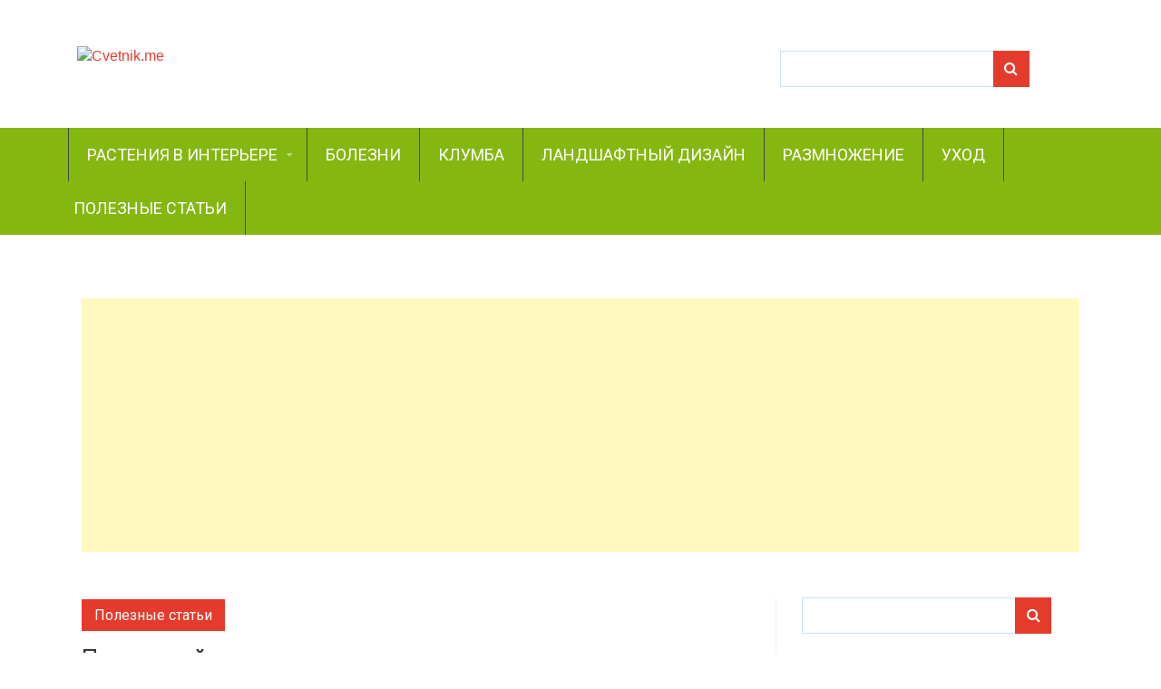

--- FILE ---
content_type: text/html; charset=utf-8
request_url: https://www.google.com/recaptcha/api2/aframe
body_size: 267
content:
<!DOCTYPE HTML><html><head><meta http-equiv="content-type" content="text/html; charset=UTF-8"></head><body><script nonce="bTtHxSuO8XGDveYmVVKAdA">/** Anti-fraud and anti-abuse applications only. See google.com/recaptcha */ try{var clients={'sodar':'https://pagead2.googlesyndication.com/pagead/sodar?'};window.addEventListener("message",function(a){try{if(a.source===window.parent){var b=JSON.parse(a.data);var c=clients[b['id']];if(c){var d=document.createElement('img');d.src=c+b['params']+'&rc='+(localStorage.getItem("rc::a")?sessionStorage.getItem("rc::b"):"");window.document.body.appendChild(d);sessionStorage.setItem("rc::e",parseInt(sessionStorage.getItem("rc::e")||0)+1);localStorage.setItem("rc::h",'1766411247144');}}}catch(b){}});window.parent.postMessage("_grecaptcha_ready", "*");}catch(b){}</script></body></html>

--- FILE ---
content_type: text/css
request_url: https://cvetnik.me/wp-content/themes/skin/style.css
body_size: 9492
content:
/*
Theme Name: Skin
Theme URI: https://www.mhthemes.com/themes/mh/skin/
Author: Skin
Author URI: https://www.mhthemes.com/
Description: Multi-purpose OpenSource WordPress theme that is Secure, Lightweight & Flexible.
Version: 0.8.6
License: GPLv2 or later
License URI: http://www.gnu.org/licenses/gpl-2.0.html
Text Domain: skin
Tags: one-column, two-columns, left-sidebar, right-sidebar, custom-menu, full-width-template, rtl-language-support, sticky-post, theme-options, translation-ready

Use this theme to to make something cool, have fun, and share what you've learned with others.
*/

/*****************************************

Table of content.

1. Global Style, WordPress default element style & reset.css
- 1.1. Back to Top


******************************************/

/* Reset and default WordPress style. */

html, body, div, span, applet, object, iframe, h1, h2, h3, h4, h5, h6, p, blockquote, pre, a, abbr, acronym, address, big, cite, code, del, dfn, em, font, ins, kbd, q, s, samp, small, strike, strong, sub, sup, tt, var, dl, dt, dd, ol, ul, li, fieldset, form, label, legend, table, caption, tbody, tfoot, thead, tr, th, td {
    border: 0;
    font-family: inherit;
    font-size: 100%;
    font-style: inherit;
    font-weight: inherit;
    margin: 0;
    outline: 0;
    padding: 0;
    vertical-align: baseline;
}
article, aside, details, figcaption, figure, footer, header, hgroup, nav, section {
    display: block;
}
audio, canvas, video {
    display: inline-block;
    max-width: 100%
}
html {
    overflow-y: scroll;
    -webkit-text-size-adjust: 100%;
    -ms-text-size-adjust: 100%
}
body, button, input, select, textarea {
    color: #333;
    line-height: 1.4;
    font-family: Arial, Helvetica, sans-serif;
    font-size: 16px;
}
textarea:focus, input:focus{
    outline: 0;
}
a {
    color: #e53b2c;
    text-decoration: none;
}
a:focus {
    outline: none;
}
a:hover, a:active {
    outline: 0;
    text-decoration: none
}
a:active, a:hover {
    color: #333;
}
h1, h2, h3, h4, h5, h6 {
    clear: both;
    margin-bottom: 10px;
}
h1 {
    font-size: 26px;
    line-height: 1.4;
}
h2 {
    font-size: 24px;
    line-height: 1.4;
}
h3 {
    font-size: 22px;
    line-height: 1.4;
}
h4 {
    font-size: 20px;
    line-height: 1.4;
}
h5 {
    font-size: 18px;
    line-height: 1.4;
}
h6 {
    font-size: 16px;
    line-height: 1.4;
}
address {
    font-style: italic;
    margin-bottom: 24px;
}
abbr[title] {
    border-bottom: 1px dotted #2b2b2b;
    cursor: help;
}
b, strong {
    font-weight: 700;
}
cite, dfn, em, i {
    font-style: italic;
}
mark, ins {
    background: #fff9c0;
    text-decoration: none;
    padding: 3px 5px;
}
p {
    margin-bottom: 24px;
}
code, kbd, tt, var, samp, pre {
    font-family: monospace, serif;
    font-size: 15px;
    -webkit-hyphens: none;
    -moz-hyphens: none;
    -ms-hyphens: none;
    hyphens: none;
    line-height: 1.6;
    padding: 3px 6px;
}
pre {
    background-color: #444;
    display: block;
    font-size: 15px;
    line-height: 22px;
    border-left: 10px solid #111;
    color: #fff;
    margin: 0 0 30px;
    padding: 45px 25px 30px 25px;
    border-radius: 0px;
}

blockquote, q {
    -webkit-hyphens: none;
    -moz-hyphens: none;
    -ms-hyphens: none;
    hyphens: none;
    quotes: none;
}
blockquote:before, blockquote:after, q:before, q:after {
    content: "";
    content: none;
}
blockquote {} blockquote cite, blockquote small {
    color: #2b2b2b;
    font-size: 16px;
    font-weight: 400;
    line-height: 1.5;
}
blockquote em, blockquote i, blockquote cite {
    font-style: normal;
}
blockquote strong, blockquote b {
    font-weight: 400;
}
small {
    font-size: smaller;
}
big {
    font-size: 125%
}
sup, sub {
    font-size: 75%;
    height: 0;
    line-height: 0;
    position: relative;
    vertical-align: baseline;
}
sup {
    bottom: 1ex;
}
sub {
    top: .5ex;
}
dl {
    margin-bottom: 24px;
}
dt {
    font-weight: bold;
}
dd {
    margin-bottom: 24px;
}
ul, ol {
    list-style-position: inside;
    margin: 0 0 24px 20px;
}
ul li{
    list-style-type: disc;
}
ul {
    /*list-style: disc;*/
}
ol {
    list-style: decimal;
    list-style-position: inside;
}
li>ul, li>ol {
    margin: 0 0 0 20px;
}
img {
    -ms-interpolation-mode: bicubic;
    border: 0;
    vertical-align: middle;
    height: auto;
    max-width: 100%;
}
figure {
    margin: 0;
}
fieldset {
    border: 1px solid rgba(0, 0, 0, 0.1);
    margin: 0 0 24px;
    padding: 11px 12px 0;
}
legend {
    white-space: normal;
}
button, input, select, textarea {
    box-sizing: border-box;
    font-size: 100%;
    margin: 0;
    max-width: 100%;
    vertical-align: baseline;
}
button, input {
    line-height: normal;
}
input, textarea {
    border: 1px solid #d7d5d5;
    color: #2b2b2b;
    padding: 7px 10px;
}
button, html input[type="button"], input[type="reset"], input[type="submit"] {
    -webkit-appearance: button;
    cursor: pointer;
}
button[disabled], input[disabled] {
    cursor: default;
}
input[type="checkbox"], input[type="radio"] {
    padding: 0;
}
input[type="search"] {
    border-right: 0px;
    float: left;
    font-family: Arial, Helvetica, sans-serif;
    font-size: 16px;
    width: 145px;
    border-color: #d0e2ec;
}
input[type="search"]::-webkit-search-decoration {
    -webkit-appearance: none;
}
button::-moz-focus-inner, input::-moz-focus-inner {
    border: 0;
    padding: 0;
}
textarea {
    overflow: auto;
    vertical-align: top;
}
table, th, td {
    border: 1px solid rgba(0, 0, 0, 0.1);
}
table {
    border-collapse: separate;
    border-spacing: 0;
    border-width: 1px 0 0 1px;
    margin-bottom: 24px;
    width: 100%
}
caption, th, td {
    font-weight: normal;
    text-align: left;
}
th {
    border-width: 0 1px 1px 0;
    font-weight: bold;
}
td {
    border-width: 0 1px 1px 0;
}
del {
    color: #767676;
}
hr {
    background-color: rgba(0, 0, 0, 0.1);
    border: 0;
    height: 1px;
    margin-bottom: 23px;
}
::-moz-selection {
    background: #333;
    color: #eee;
    text-shadow: none;
}
::selection {
    background: #333;
    color: #eee;
    text-shadow: none;
}
::-moz-selection {
    background: #333;
    color: #eee;
    text-shadow: none;
}
textarea {
    width: 100%
}
input:focus, textarea:focus {} button, .button, input[type="button"], input[type="reset"], input[type="submit"] {
    border-color: #ccc;
    border-style: solid ;
    color: #111;
    font-family: Arial, Helvetica, sans-serif;
    font-size: 16px;
    font-weight: normal;
    padding: 7px 15px;
    text-transform: none;
    vertical-align: bottom;
}
button:hover, button:focus, .button:hover, .button:focus, input[type="button"]:hover, input[type="button"]:focus, input[type="reset"]:hover, input[type="reset"]:focus {
    background-color: #fff;
    color: #fff;
}
button:active, .button:active, input[type="button"]:active, input[type="reset"]:active, input[type="submit"]:active {
    background-color: #fff;
}
::-webkit-input-placeholder {
    color: #939393;
}
:-moz-placeholder {
    color: #939393;
}
::-moz-placeholder {
    color: #939393;
    opacity: 1;
}
:-ms-input-placeholder {
    color: #939393;
}
img.size-full, img.size-large, .wp-post-image, .post-thumbnail img {
    height: auto;
    max-width: 100%
}
.gallery-caption, .bypostauthor, .sticky {}
.gallery {
    display: inline-block;
    margin-bottom: 20px;
    width: 100%
}
.gallery-item {
display: inline-block;
    max-width: 33.33%;
    padding: 0 1.1400652% 2.2801304%;
    text-align: center;
    vertical-align: top;
    width: 100%;
}
.gallery-columns-1 .gallery-item {
    max-width: 100%;
}
.gallery-columns-2 .gallery-item {
    max-width: 48%;
    max-width: calc(50% - 4px);
}
.gallery-columns-3 .gallery-item {
    max-width: 32%;
    max-width: calc(33.3% - 4px);
}
.gallery-columns-4 .gallery-item {
    max-width: 23%;
    max-width: calc(25% - 4px);
}
.gallery-columns-5 .gallery-item {
    max-width: 19%;
    max-width: calc(20% - 4px);
}
.gallery-columns-6 .gallery-item {
    max-width: 15%;
    max-width: calc(16.7% - 4px);
}
.gallery-columns-7 .gallery-item {
    max-width: 13%;
    max-width: calc(14.28% - 4px);
}
.gallery-columns-8 .gallery-item {
    max-width: 11%;
    max-width: calc(12.5% - 4px);
}
.gallery-columns-9 .gallery-item {
    max-width: 9%;
    max-width: calc(11.1% - 4px);
}
.gallery-columns-1 .gallery-item:nth-of-type(1n), .gallery-columns-2 .gallery-item:nth-of-type(2n), .gallery-columns-3 .gallery-item:nth-of-type(3n), .gallery-columns-4 .gallery-item:nth-of-type(4n), .gallery-columns-5 .gallery-item:nth-of-type(5n), .gallery-columns-6 .gallery-item:nth-of-type(6n), .gallery-columns-7 .gallery-item:nth-of-type(7n), .gallery-columns-8 .gallery-item:nth-of-type(8n), .gallery-columns-9 .gallery-item:nth-of-type(9n) {
    margin-right: 0;
}
.gallery-columns-1.gallery-size-medium figure.gallery-item:nth-of-type(1n+1), .gallery-columns-1.gallery-size-thumbnail figure.gallery-item:nth-of-type(1n+1), .gallery-columns-2.gallery-size-thumbnail figure.gallery-item:nth-of-type(2n+1), .gallery-columns-3.gallery-size-thumbnail figure.gallery-item:nth-of-type(3n+1) {
    clear: left;
}
.gallery-caption {
    color: #686868;
    display: block;
    font-size: 13px;
    font-size: 0.8125rem;
    font-style: italic;
    line-height: 1.6153846154;
    padding-top: 0.5384615385em;
}
.gallery-caption:before {
    content: "";
    height: 100%;
    min-height: 49px;
    position: absolute;
    top: 0;
    left: 0;
    width: 100%;
}
.gallery-columns-7 .gallery-caption, .gallery-columns-8 .gallery-caption, .gallery-columns-9 .gallery-caption {
    display: none;
}
.wp-caption {
    text-align: center;
}
p.wp-caption-text {
    font-size: 11px !important;
    line-height: 1.5;
    padding: 2px 4px 2px;
    color: #333;
    margin: 0;
}
.wp-caption img {
    max-width: 100%;
    height: auto;
}
.navigation {
    width: 100%
}
.navigation .prev {
    float: left;
    margin: 7px 0;
}
.alignnone {
    margin: 5px 20px 20px 0;
}
.aligncenter, div.aligncenter {
    display: block;
    margin: 5px auto 5px auto;
}
button, html input[type="button"], html input[id="submitcomment"], input[type="reset"] {
    -moz-border-bottom-colors: none;
    -moz-border-left-colors: none;
    -moz-border-right-colors: none;
    -moz-border-top-colors: none;
    background: -moz-linear-gradient(center top, #fafafa 60%, #e6e6e6 100%) repeat scroll 0 0 rgba(0, 0, 0, 0);
    border-color: #ccc #ccc #bbb;
    -webkit-border-image: none;
    -o-border-image: none;
    border-image: none;
    border-radius: 3px;
    border-style: solid;
    border-width: 1px;
    color: rgba(0, 0, 0, 0.8);
    cursor: pointer;
    font-size: 12px;
    padding: 5px 10px;
    text-shadow: 0 1px 0 rgba(255, 255, 255, 0.5);
}
.page-links {
    border: 1px solid #eee;
    padding: 10px;
    margin: 5px 0 15px;
}
.page-links span {
    font-weight: bold;
}
blockquote {
    background: #f9f9f9;
    border-left: 10px solid #ccc;
    margin: 1.5em 10px;
    padding: .9em 15px;
    quotes: "\201C""\201D""\2018""\2019"
}
blockquote:before {
    color: #ccc;
    content: open-quote;
    font-size: 4em;
    line-height: .1em;
    margin-right: .25em;
    vertical-align: -0.4em;
}
blockquote p {
    display: inline;
}
dl {
    margin-bottom: 20px;
}
dt {
    font-weight: bold;
}
dt, dd {} dd {} abbr[title], abbr[data-original-title] {
    border-bottom: 1px dotted #999;
    cursor: help;
}
abbr, tla, acronym {
    cursor: help;
    text-decoration: underline;
}
code {
    background-color: #f7f7f9;
    border: 1px solid #e1e1e8;
    color: #d14;
    padding: 2px 4px;
    border-radius: 3px;
    color: #333;
    font-size: 14px;
    padding: 3px 4px 4px 5px;
}

cite, q {
    font-style: italic;
}
embed, iframe, object, video {
    max-width: 100%
}
p>embed, p>iframe, p>object, span>embed, span>iframe, span>object {
    margin-bottom: 0;
}
.aligncenter {
    text-align: center;
}
img.aligncenter {
    display: block;
    margin: 0 auto;
}
.alignleft {
    float: left;
}
.alignright {
    float: right;
}
.alignright, img.alignright {
    display: inline;
    float: right;
    margin-left: 1em;
    margin-bottom: .7em;
}
.alignleft, img.alignleft {
    display: inline;
    float: left;
    margin-right: 1em;
    margin-bottom: .7em;
}
blockquote.alignleft, figure.wp-caption.alignleft, img.alignleft {
    margin: 7px 20px 7px 0;
}
.wp-caption.alignleft {
    margin: 7px 14px 7px 0;
}
blockquote.alignright, figure.wp-caption.alignright, img.alignright {
    margin: 7px 0 7px 20px;
}
.wp-caption.alignright {
    margin: 7px 0 7px 14px;
}
blockquote.aligncenter, img.aligncenter {
    margin-top: 7px;
    margin-bottom: 7px;
}
.site-content blockquote.alignleft, .site-content blockquote.alignright {
    border-top: 1px solid rgba(0, 0, 0, 0.1);
    border-bottom: 1px solid rgba(0, 0, 0, 0.1);
    padding-top: 17px;
    width: 50%
}
.site-content blockquote.alignleft p, .site-content blockquote.alignright p {
    margin-bottom: 17px;
}
.wp-caption {
    margin-bottom: 24px;
}
.wp-caption img[class*="wp-image-"] {} .wp-caption {
    max-width: 100%;
    color: #767676;
}
.wp-caption-text {
    box-sizing: border-box;
    font-size: 12px;
    font-style: italic;
    line-height: 1.5;
    margin: 9px 0;
}
div.wp-caption .wp-caption-text {
    padding-right: 10px;
}
div.wp-caption.alignright img[class*="wp-image-"], div.wp-caption.alignright .wp-caption-text {
    padding-left: 10px;
    padding-right: 0;
}
.wp-smiley {
    border: 0;
    margin-bottom: 0;
    margin-top: 0;
    padding: 0;
}
.seo-site-title {
    display: none;
}
#wp-calendar {
    background: #fff;
    clear: both;
    color: #555;
    font-size: 12px;
    text-align: center;
    width: 265px;
}
#wp-calendar td a {
    color: #fff;
    font-weight: bold;
    padding: 0 7px;
    background-color: #999;
}
#wp-calendar caption {
    font-size: 16px;
    font-weight: 500;
    text-transform: uppercase;
    padding: 5px 0 3px;
}
#wp-calendar th {
    background: #f4f4f4;
    text-align: center;
    border-top: 1px solid #ccc;
    border-bottom: 1px solid #ccc;
    font-weight: 700;
}
#wp-calendar tbody tr td {
    padding: 5px 0;
    text-align: center;
}
#wp-calendar tfoot td {
    background: #f4f4f4;
    border-top: 1px solid #ccc;
    border-bottom: 1px solid #ccc;
}
.widget ul, .widget ol {
    margin: 0;
    list-style: none;
}
.adspace-widget {
    padding: 0 !important;
    border: 0 !important
}
.screen-reader-text {
    clip: rect(1px, 1px, 1px, 1px);
    position: absolute;
}
.screen-reader-text:focus {
    background-color: #f1f1f1;
    border-radius: 3px;
    box-shadow: 0 0 2px 2px rgba(0, 0, 0, 0.6);
    clip: auto;
    color: #21759b;
    display: block;
    font-size: 14px;
    font-weight: bold;
    height: auto;
    line-height: normal;
    padding: 15px 23px 14px;
    position: absolute;
    left: 5px;
    top: 5px;
    text-decoration: none;
    text-transform: none;
    width: auto;
    z-index: 100000;
}
*, *:after, *:before {
    box-sizing: border-box;
}
.cb {
    clear: both;
}

/* Formatting */
.post-content h1, .post-content h2, .post-content h3, .post-content h4, .post-content h5, .post-content h6{
    font-weight: bold;
    margin-top: 2em;
    margin-bottom: 1em;
}
th, td{
    padding: 10px 15px;
    font-size: 15px;
}
thead tr{
    background: #666;
    color: #fff;
    text-transform: uppercase;
    font-weight: normal;
    letter-spacing: 2px;
}
thead th{
    font-weight: normal;
    padding: 11px 15px 8px 15px;
    font-size: 13px;
}
tbody th{
    font-weight: normal
}
.post-content pre:before{
    content: "CODE";
    position: absolute;
    left: 0;
    margin-right: 0px;
    margin-top: -45px;
    padding: 9px 12px 10px 12px;
    background: #111;
    font-size: 14px;
    line-height: 1;
    border-radius: 0px 0px 18px 0px;
}

/* Theme Style Begins */

.container {
    width: 1100px;
}
.swiper-slide {
    min-height: 350px;
}



/* Social Icons */
.social-icons {
    float: right;
}
.social-icons li {
    display: inline-block;
    margin-left: 5px;
}
.social-icons .fa  {
    background: #3A5998;
    border-radius: 50%;
    color: #fff;
    font-size: 18px;
    width: 40px;
    height: 40px;
    padding-top: 11px;
    padding-left: 11px;
}
.social-icons .fa-twitter{
    padding-left: 13px;
    background: #55ACEE;
}
.social-icons .fa-facebook{
    padding-left: 14px;
    background: #3b5998;
}
.social-icons .fa-instagram{
    padding-left: 12px;
    background: #3f729b;
}
.social-icons .fa-youtube-play{
    background: #cd201f;
}
.social-icons .fa-linkedin {
    background: #0077B5;
    padding-left: 13px;
    padding-top: 11px;
}
.social-icons .fa-pinterest {
    background: #bd081c;
    padding-left: 12px;
}
.social-icons .fa-google-plus {
    background: #dc4e41;
}
.social-icons .fa-tumblr {
    background: #35465c;
    padding-left: 14px;
}
.social-icons .fa-reddit {
    background: #ff4500;
}
.social-icons.icon_type_square .fa{
    border-radius: 0;
}
.social-icons.icon_type_light .fa{
    background:  none;
    color: #767b7d;
}
.social-icons.icon_type_dark .fa{
    background:  #333;
    color: #fff;
}

/* Main Wrapper Area */
.home .main-wrapper{
    margin-top: 40px;
}
.main-wrapper{
    margin-top: 25px;
}
/* Content Area on the left side - Start */
.content-holder {
    padding-bottom: 50px;
}
.content-wrapper{
    float: left;
    padding: 0;
}
/* Content Area on the left side - End */


/**********************************
    Widgets
**********************************/

.widget-area {
    font-family: 'Roboto', sans-serif;
    font-size: 14px;
}
 .widget h2 {
    color: #333333;
    font-weight: normal;
    font-family: 'Roboto', sans-serif;
    font-size: 14px;
    text-transform: uppercase;
    margin-bottom: 17px;
}
.widget a{
    color: #666;
}

.widget li a {
    color: #666;
}
.widget li a:hover {
    color: #e53b2c;
}
.widget{
    color: #666;
    line-height: 24px;
    margin-bottom: 50px;
}
.widget li {
    list-style: none;
    border-bottom: 1px solid #f2f2f2;
    padding-bottom: 3px;
    margin-bottom: 4px;
}


/**********************************
    Sidebar
**********************************/
/*
.sidebar-wrapper{
    float: right;
    padding: 0;
    width: 336px;
    padding-left: 30px;
    margin-left: 30px;
    border-left: 1px solid #eeeeee;
    color: #666666
}
*/
.sidebar-wrapper{
    border-left: 1px solid #eeeeee;
    color: #666666;
    float: right;
    padding: 0 0 0 2.6%;
    width: 30.5%;
}
.sidebar-wrapper .widget li {
    border-bottom: 1px solid #f2f2f2;
}
.sidebar-wrapper .widget li a {
    color: #666;
}
.sidebar-wrapper .widget li a:hover {
    color: #e53b2c;
}

.sidebar-wrapper .search-field {
    width: 235px ;
}

/* Sidebar End */


/**********************************
    Footer
**********************************/

/* main footer */
footer {
    font-family: 'Roboto', sans-serif;
    font-size: 14px;
    line-height: 24px;
}
.main-footer {
    background: #F0EDE9;
    border-top: 1px solid #e2dfdc;
    padding: 60px 0 ;
}
.main-footer .widget li {
    border-bottom: 1px solid #F2F2F2;
}
.main-footer .widget {
    max-width: 300px;
}
.main-footer .widget:last-child {
    margin-bottom: 0;
}

/* sub footer */
.sub-footer {
    border-top: 1px solid #e2dfdc;
}
.sub-footer p{
    margin: 0px
}
.footer-credit {
    text-align: right
}

/**********************************
    Single
**********************************/
/**
 ** Layout 1
 */
.breadcrumb {
    background: none;
    color: #a3a3a3;
    font-size: 14px;
    font-family: 'Roboto', sans-serif;
    font-weight: 300;
    line-height: 22px;
    padding: 0;
}
.breadcrumb a {
    color: #a3a3a3;
    margin: 0 6px;
}
.breadcrumb a:hover {
    color: #e53b2c;
    text-decoration: underline;
}
.breadcrumb_heading {
    float: left;
    margin-right: 10px;
    text-transform: uppercase;
}
.breadcrumb .fa-home {
    font-size: 18px;
    margin-top: -2px;
}
.breadcrumb_last {
    margin-left: 6px;
}
.skin_breadcrumb {
    margin-right: 5px;
}
.skin_breadcrumb .fa-home {
    margin-left: 10px;
}
.content-wrapper {
    font-family: 'Roboto', sans-serif;
}
.big-featured-image {
    position: relative;
    text-align: center;
    margin-bottom: 20px;
    background: #555
}
.big-featured-image .cat-wrapper {
    position: absolute;
    bottom: 0;
    left: 0;
}
.cat-wrapper ul {
    font-size: 20px;
    margin: 0;
    line-height: 36px;
}
.cat-wrapper li {
    margin-right: 10px;
    float: left;
    list-style: none
}
.cat-wrapper li a {
    background: #e53b2c;
    color: #fff;
    display: inline-block;
    padding: 6px 14px;
    font-size: 20px;
}
.single-content-holder .cat-no-featured a{
    background: #e53b2c;
    color: #fff;
    display: inline-block;
    padding: 10px 14px 9px 14px;
    font-size: 16px;
    line-height: 1;
    margin-bottom: 12px;
}
.title-holder {
    margin-bottom: 25px;
}
.post-meta {
    color: #767676;
    font-size: 13px;
    text-transform: uppercase;
}
.post-meta .byline {
    margin-left: 10px;
}
.edit-link {
    margin-left: 5px;
}
.edit-link:before {
    content: " - ";
    padding-right: 5px;
}
.comments-holder {
    color: #e1e1e1;
    float: right;
}
.comments-holder a {
    color: #767676;
}
.comments-holder:hover, .comments-holder:hover a   {
    color: #e53b2c;
}
.comments-holder .fa-comment {
    position: relative;
    top: -1px;
}
.post-content {
    font-size: 17px;
    line-height: 28px;
    padding-bottom: 20px;
}
.post-content p {
    margin-bottom: 30px;
}
.page-links {
    width: 100%;
    float: right;
}
.page-links span {
    margin-right: 10px;
    font-weight: normal
}
.page-links .page-links-title {
    margin-right: 0;
}
.page-links .link_number {
    font-weight: 700;
}
.page-links a .link_number {
    font-weight: 400;
}

/* Sharing */
.share-block {
    margin-bottom: 30px;
}
.share-buttons {
    margin: 0;
}
.share-this-text {
    color: #e53b2c;
    font-size: 25px;
    float: left;
    margin-right: 10px;
    margin-top: 6px;
    text-transform: uppercase;
}
.share-this-text span {
    font-weight: 700;
}
.share-buttons li{
    font-size: 14px;
    float: left;
    font-weight: 300;
    margin-left: 10px;
    text-transform:uppercase;
    line-height: 20px;
    list-style: none
}
.share-buttons li a {
    background: #3b5998;
    color: #fff;
    display: inline-block;
    padding: 10px 18px;
}
.share-buttons .twitter_icon a {
    background: #00aced;
}
.share-buttons .gplus_icon a {
    background: #dd4b39;
    padding: 10px 15px;
}
.share-buttons .pinterest_icon a {
    background: #cb2027;
}
.share-buttons .linkedin_icon a {
    background: #007bb5;
}
.share-buttons .email_icon a {
    background: #666;
}
.share-buttons li a:hover {
}
.share-buttons li span {
    margin-left: 5px;
}
.share-buttons li .fa {
    font-size: 20px;
}

/* Tags */
.single-tags:before{
	content: "\f02b";
    color: #e53b2c;
    display: inline-block;
    font-family:FontAwesome;
    font-size: 18px;
    margin-right: 8px;
    -webkit-transform: rotate(90deg);
    -ms-transform: rotate(90deg);
    transform: rotate(90deg);
}
.single-tags span {
    color: #999;
    font-weight: 400;
}
.single-tags {
    margin-bottom: 20px;
    text-transform: uppercase;
    font-size: 14px;
}
.single-tags a {
    background: #666;
    border-radius: 3px;
    color: #fff;
    display: inline-block;
    font-size: 11px;
    font-weight: 400;
    margin: 0  0 8px 5px;
    padding: 5px 18px 4px 18px;
    position: relative;
    top: -2px;
}
.single-tags a:hover {
    background: #e53b2c;
}

/* Post Navigation */
.navigation {
    margin: 50px 0 ;
}
.nav-links div {
    display: inline-block;
    width: 48%;
    position: relative;
}
.nav-links .meta-nav {
    color: #aaa;
    display: block;
    font-size: 14px;
    padding-bottom: 10px;
    text-transform: uppercase;
}
.nav-previous .meta-nav:before {
    content: "\f104";
    font-family: FontAwesome;
    font-size: 28px;
    position: absolute;
    top: -11px;
    left: 0;
}
.nav-previous .meta-nav {
    padding-left: 20px;
}
.nav-links .nav-next {
    text-align: right;
    float: right;
}
.nav-links .nav-next .meta-nav:after {
    content: "\f105";
    font-family: FontAwesome;
    font-size: 28px;
    position: absolute;
    top: -11px;
    right: 0;
}
.nav-links .nav-next .meta-nav {
    padding-right: 20px;
}
.nav-links .post-title {
    color: #555;
    font-size: 18px;
    line-height: 26px;
}
.nav-previous:hover .meta-nav, .nav-previous:hover .post-title, .nav-next:hover .meta-nav, .nav-next:hover .post-title   {
    color: #e53b2c;
}

/* Related Posts */
.related-post-wrapper {
    border-top: 2px solid #777;
    padding-top: 10px;
    display: -webkit-box;
    display: -webkit-flex;
    display: -ms-flexbox;
    display: flex;
    -webkit-flex-flow: row wrap;
    -ms-flex-flow: row wrap;
    flex-flow: row wrap;
}
.related-heading {
    background: #777;
    color: #fff;
    display: inline-block;
    font-size: 16px;
    padding: 6px 18px 6px 17px;
    text-transform: uppercase;
}
.related_post {
    margin: 0 20px  20px 0;
    -webkit-box-flex: 22%;
    -webkit-flex: 22%;
    -ms-flex: 22%;
    flex: 22%;
}
.related_post:nth-of-type(4n+4) {
    margin-right: 0;
}
.related_thumb img {
    height: auto;
    max-width: 100%;
    width: 100%;
}
.related-title {
    font-size: 13px;
    line-height: 19px;
    margin-top: 5px;
}
.related-title a {
    color: #333;
}

/* Author Area */
.author-area {
    background: #f0ede9;
    padding: 30px;
    margin-bottom: 29px;
}
.author-area img {
    border-radius: 50%;
    float: left;
    margin-right: 20px;
    vertical-align: top;
}
.author-area .screen-reader-text {
    position: relative;
}
.author-area .vcard {
    color: #333;
    font-size: 22px;
    line-height: 26px;
    letter-spacing: 2px;
    text-transform: uppercase;
}
.author-area .vcard a {
    color: #333;
}
.author-area .byline {
    margin-bottom: 20px;
}
.author-bio {
    margin-top: 5px;
    font-size: 14px;
    line-height: 24px;
}

/* Comments */
#comments .navigation {
    margin: 25px 10px 15px 10px;
}
.comments-area {
    background: #fff;
    color: #000;
    margin: 40px  -1px 0px 0 ;
    padding: 0 0px 40px 0px;
}
.comment-reply-title {
     font-weight: normal;
    font-size: 14px;
    text-align: center;
    line-height: 1.4;
    color: #333;
}
.comments-title, .comment-reply-title {
    text-transform: uppercase;
    background: #777;
    color: #fff;
    display: inline-block;
    font-size: 16px;
    padding: 9px 18px 6px 18px;
    margin-bottom: 0;
}
.comment-list {
    border-top: 2px solid #777;
}
.comment-author .fn {
    font-size: 14px;
    font-style: normal;
}
.comment-list {
    list-style: none outside none;
    margin: 0;
    padding: 0;
}
.comment-body {
    padding: 20px 15px 25px 15px;
    position: relative;
}
.comment-meta {
    font-size: 13px;
    text-transform: uppercase;
}
.comment-author .says {
    display: none;
}
.comment-author .fn {
    color: #e53b2c;
    font-weight: normal;
}
.comment-metadata {
    margin-top: 2px;
    margin-left: -1px;
}
.comment-metadata a {
    color: #9ba1a8;
}
.comment-author, .comment-awaiting-moderation, .comment-content, .comment-list .reply, .comment-metadata {
    padding-left: 85px;
}
.comment-author {
    position: relative;
}
.comment-content {
    color: #6d7683;
    clear: both;
    margin-top: -14px;
}
.comment-metadata .edit-link a {
    color: #AEAEAE;
    padding-left: 15px;
}
.comment-author .avatar {
    background: #e7e7e7;
    border-radius: 2px;
    left: 0;
    position: absolute;
    top: 0;
}
.commentmetadata {
    font-size: 12px;
    line-height: 2;
    padding-left: 85px;
    text-transform: uppercase;
}
.commentmetadata a {
    color: #767676;
    text-decoration: none;
}
.comments-area textarea {
    background: #f6f6f6;
    border: 1px solid #e4e6e8;
    border-radius: 2px;
    width: 100%;
}
.comment-list .reply {
    font-size: 14px;
    position: absolute;
    padding-left: 0;
    top: 23px;
    right: 15px;
    text-transform: uppercase;
}
.comment-list .reply a {
    color: #999;
    text-decoration: none;
    background: #e7e7e7;
    padding: 5px 12px 4px 12px;
    border-radius: 2px;
    font-size: 11px;
}
ol.children li .reply {
    top: 26px;
}
.reply a:hover {
    background: #e53b2c;
    color: #fff;
}
.comment-reply-link:before, .comment-reply-login:before {
    margin-right: 2px;
}
ol.comment-list li .comment-form {
    padding: 0px 30px;
}
ol.comment-list li {
    margin: 10px 0 0;
}
ol.comment-list li:last-child {
    border: 0;
}
ol.comment-list li #respond {
    padding-bottom: 15px
}
.comments-area ol.children {
    margin: 0 0 5px 70px;
}
.comments-area ol.children li {
    border: 0;
    margin-top: 3px;
}
.comments-area .comment-body  {
    border-bottom: 1px solid #f0ede9;
}
.comments-area ol {
    list-style: none;
}
.comment-respond {
     position: relative;
}
.comment-respond h3 {
    margin: 30px 20px 0px 0px;
    padding-bottom: 5px;
}
.comment-respond h3 a {
    color: green;
    font-size: 13px;
    position: absolute;
    top: 30px;
    right: 0;
}
#cancel-comment-reply-link {
    margin-top: 2px;
    right: 7%;
}
.comment-form {
    border-top: 2px solid #777;
    padding-top: 30px;
}
li.comment .comment-respond h3 {
    margin-left: 20px;
}
.required {
    color: #e53b2c;
}
.comment-notes, .comment-awaiting-moderation, .logged-in-as {
    font-size: 14px;
    font-style: normal;
    line-height: 1.71429;
}
.comment-notes, .comment-awaiting-moderation, .logged-in-as, .no-comments, .form-allowed-tags, .form-allowed-tags code {
    color: #767676;
}
.comment-notes {
    display: none;
}
.comment-form input {
}
.comment-form label {
    color: #9ba1a8;
    display: block;
    text-transform: uppercase;
}
.comment-form input[type="text"], .comment-form input[type="email"], .comment-form input[type="url"] {
    background: #f6f6f6;
    border: 1px solid #e4e6e8;
    width: 50%;
}
.comment-form input {
    border-radius: 2px;
}
.comment-list p {
    font-size: 15px;
    line-height: 24px;
    margin-bottom: 0;
    margin-top: 18px;
}
.form-submit {
    margin-bottom: 0;
}
#submit {
    background: #e53b2c;
    border: 0 none;
    border-radius: 2px;
    color: #ffffff;
    font-size: 13px;
    font-weight: normal;
    padding: 12px 20px 9px;
    text-transform: uppercase;
    margin-bottom: 0px;
    vertical-align: bottom;
    margin-top: 0px;
}
.attachment .entry-header {
    text-align: center
}
.attachment .entry-header h3 {
    margin-bottom: 30px;
}
/* Attachment Page */
.attachment-container {
    text-align: center
}
.attachment-container img {
    margin-bottom: 15px;
}
.attachment-container p {
    line-height: 1.4
}

/* Background */
.container {
    width: 1130px;
}
.top-header .container {
    background: #fff;
    padding-left: 30px;
    padding-right: 30px;
    width: 1130px;
}
.top-header, .sub-footer {
    background: #fff;
}
.home .main-wrapper, .main-wrapper {
    margin-top: 0;
}
.main-wrapper .container {
    background: #fff ;
    padding-left: 30px;
    padding-right: 30px;
    width: 1130px;
}

.main-wrapper .container  {
    padding-top: 50px;
}
.sub-footer {
    padding: 0;
}
.sub-footer .container {
    background: #fff ;
    padding-top: 30px;
    padding-bottom: 30px;
}
/* Back to Top */
.back-to-top {
    position: fixed;
    bottom: 10px;
    right: 10px;
    text-decoration: none;
    color: #eee;
    background-color: rgba(0, 0, 0, 0.75);
    font-size: 10px;
    text-align: center;
    padding: 15px 8px 15px 9px;
    display: none;
    text-transform: uppercase;
    letter-spacing: 2px;
    border-radius: 40px;
}
.back-to-top:active, .back-to-top:focus{
    color: #eee;
    text-decoration: none
}
.back-to-top:hover {
    background-color: rgba(0, 0, 0, 0.9);
    color: #fff
}

/* Mega Menu Default Style */
.menu-wrapper .main-navigation .primary-menu > li:hover .mega-menu-holder{
    display: block;
    padding: 12px 20px;
}

.menu-wrapper .main-navigation .mega-menu-holder ul {
    left: 0px;
    display: inline-block;
}
.menu-wrapper .main-navigation .mega-menu-holder ul:before{
    border: 0px !important
}

.mega-menu-holder ul li a, .mega-menu-holder {
    color: #3A3A3A !important
}

.menu-wrapper .main-navigation .mega-menu-holder ul li{
        padding: 10px;
    height: auto;
}
.menu-wrapper .main-navigation .mega-menu-holder ul li a{
    float: left;
    padding: 0;
    margin-right: -10px;
}
.menu-wrapper .main-navigation .mega-menu-holder ul li a:hover,
.menu-wrapper .main-navigation .mega-menu-holder ul li a:hover{
    background: none !important
}
.menu-wrapper .main-navigation .mega-menu-holder ul li figcaption{
    float: left;
}
.menu-wrapper .main-navigation .mega-menu-holder ul li figcaption a{
        font-size: 16px;
    float: none;
    padding: 0;
}
/* Mega Menu */
.main-navigation {
    position: relative;
}
.sub-posts img {
    max-width: 100px;
    height: auto
}
.mega-menu-holder .sub-posts{
    padding-bottom: 15px !important;
}
.sub-posts {
    color: #000;
    font-size: 14px;
    font-family: Arial, Helvetica, sans-serif;
    line-height: 18px;
}
.sub-posts li figcaption a {
    display: inherit;
}
.sub-posts li figcaption span {
    color: #999;
    font-size: 11px;
    line-height: 2
}  .sub-menu li:first-child {
    margin-top: 10px;
} .sub-menu li:last-child {
    margin-bottom: 10px;
}
.primary-menu ul ul ul {
    margin-left: -20px;
    margin-top: -10px;
    background: #ededed;
    border: 1px solid #ccc;
}
.mega-menu-holder .first {
    cursor: auto !important;
    padding-top: 10px;
    padding-bottom: 10px;
}
.mega-menu-holder .first:hover {
    background: none;
}
.mega-menu-holder .first h3{
    border-bottom: 1px solid #e1e1e1;
    padding-bottom: 5px;
    margin-bottom: 0;
}
.menu-cat-name::before {
    content: '\2018';
}.menu-cat-name::after {
    content: '\2019 ';
    margin-left: -3px;
}
.menu-cat-name {
    font-weight: bold;
}
.cat-name-title {
    font-size: 12px;
    font-family: Arial, Helvetica, sans-serif;
    color: #111;
}
.mega-menu-holder {
    background: #fff;
    border: 5px solid #333;
    display: none;
    font-size: 14px;
    left: 0;
    padding: 0;
    position: absolute;
    top: 100%;
    z-index: 2;
}
.primary-menu ul li:hover > .mega-menu-holder{
    display:block;
    -webkit-animation: fadeIn .1s ease-in ;
    animation:fadeIn .1s ease-in ;
}
.primary-menu .mega-menu-holder ul {
    display:block;
    position: relative !important;
    top:100%;
    left:0;
    background: #fff;
    padding:0;
    border: 0;
    font-size: 14px;
}
.primary-menu .mega-menu-holder ul ul{
    display: none;
    position: absolute;
    top:0;
    left:100%;
    font-size: 14px;
    background: #ededed;
    border: 1px solid #ccc;
    margin: 0;
}
.sub-menu li a {
    width: 100%;
}
.dual-items {
    min-width: 531px;
    float: left;
    background: #eee;
}
.dual-items .sub-posts {
    float: right;
    border-left: 1px solid #e1e1e1 !important;
}
.dual-items ul.sub-menu{
    float: left;
    background: #eee;
}
.dual-items .sub-menu li {
    width: 140px;
}
.mega_menu_parent {
    position: initial !important;
}
.mega-menu-holder {
    top:53px;
    width: 100%;
}

.dual-items .sub-posts {
    width: 80%;
}
.dual-items ul.sub-menu {
    width: 20%;
}
.primary-menu .sub-posts li {
    float: left;
    height: 120px;
    overflow: hidden;
    width: 50%  !important;
}
.sub-posts li.first {
    float: none;
    height: auto ;
    width: 100% !important;
}
.dual-items .sub-menu li {
    width: 100%;
}
.sub-posts{
    width: auto;
} .sub-menu .sub-menu {
    width: 200px;
}
ul.sub-posts a {
    font-size: 16px;
    line-height: 1.4 !important;
}
.mega-menu-holder .sub-posts li:hover  {
    background: #efefef ;
}
.mega-menu-holder .sub-posts .first:hover {
    background: none ;
}
.mega_menu_parent {
}
.mega_menu_parent a{
    padding-right: 1.75em !important;
}
.mega_menu_parent > a:after{
    content: "\f0dd";
    font-family: FontAwesome;
    position: absolute;
    color: rgba(255, 255, 255, 0.5);
    top: 20px;
    margin-left: 10px;
    font-size: 11px;
}
.mega-menu-holder .sub-menu{
    width: 100% !important;
    background: #F5F5F5 !important;
    padding: 10px 16px 0px 16px !important;
    border: 1px solid #EAE9E9 !important;
}
.mega-menu-holder .sub-menu li{
    float: left;
}
.mega-menu-holder .sub-menu li:first-child{
    margin-top: 0px
}

/* Off Canvas Menu */
#off-canvas-menu  {
    display: none;
}

/* Off Canvas Menu */
#off-canvas-menu .fa-bars {
    background: #fff;
    padding: 5px;
    cursor: pointer;
}
#off-canvas-menu {
    padding: 15px;
    background: #333;
    width: 250px;
    min-height: 100%;
    top: 0;
    z-index: 9999;
    position:fixed;
}
#off-canvas-menu  .toggle {
   top: 0;
   left: 250px;
   padding:10px;
   position: absolute;
}
#toggle{
   display: none;
}
/* Pushing the Menu off the canves */
#off-canvas-menu {
   left: -250px; /* must be the same as the width of the menu */
    -webkit-transition: left .500s;
    transition: left .500s;
}
/* Showing the menu then the Checkbox is checked */
#toggle:checked + #off-canvas-menu {
   left: 0;
    -webkit-transition: left .500s; /* Safari 3.1 to 6.0 */
    transition: left .500s;
}
#dropdown-1:checked + #sub-menu {
   left: 0;
    -webkit-transition: left .500s; /* Safari 3.1 to 6.0 */
    transition: left .500s;
}
#off-canvas-menu span {
    color: #aaa;
    text-transform: uppercase;
    margin-left: 15px;
    font-size: 13px;
    letter-spacing: 5px;
    border-bottom: 2px solid #aaa;
    padding-bottom: 4px;
    padding-left: 10px;
    padding-right: 5px;
}
#off-canvas-menu .social-icons ul{
    margin: 0;
}
#off-canvas-menu .social-icons ul li{
    margin-left: 0px;
}
#off-canvas-menu .social-icons{
    margin-bottom: 25px;
}
#off-canvas-menu ul li {
   list-style: none;
    margin: 0;
}
#off-canvas-menu ul ul li {
    list-style-type: circle;
    color: #999;
    list-style-position: inside;
}
#off-canvas-menu ul li a {
   display: block;
   padding: 5px;
   text-decoration: none;
   color:#fff;
}
#off-canvas-menu .search-field{
    width: 180px;
}
#off-canvas-menu .search-form{
    margin-bottom: 20px;
}
/* Mobile Nav menu */
.mobile-navigation{
    margin-top: 10px;
}
.mobile-navigation ul{
    margin: 0;
}
.mobile-navigation ul li{
    font-size: 14px;
    margin-bottom: 5px;
    border-bottom: 1px solid #444;
    padding: 5px 10px;
}
.mobile-navigation ul li:last-child{
    border-bottom: 0px;
}
.mobile-navigation .menu-item-has-children:before{
content: "\f0d7";
    color: #8C8C8C;
    font: normal normal normal 14px/1 FontAwesome;
    float: left;
    margin-top: 7px;
    margin-right: 9px;
}

/* Hiding the checkboxes so only the labels are visible */
input[id^="dropdown"],
ul[class^="dropdown"] {
   display: none;
}

input[id^="dropdown"]:checked + ul[class^="dropdown"] {
   height: auto;
   display: block;
}


/* Responsive Style */
@media screen and (max-width: 1149px) {
    body {
        min-width: 300px;
    }
    .container  {
        width: 90%;
    }

    /* Header 1 */
    .top-header .container, .menu-wrapper .container {
        width: 90%;
    }

    /* Featured Area 1 & 2 */
    .featured_1 .swiper-container, .featured_2 .swiper-container {
        width: 100%;
        max-width: 100%;
    }

    /* Layout 1 */
    .main-wrapper .container {
        width: 90%;
    }

    /* Layout 3 */
    .blog-layout-3 .blog_post {
        max-width: 100%;
    }

    /* Footer */
    .main-footer .container, .sub-footer .container  {
        width: 90%;
    }

}
@media screen and (max-width: 991px) {


    /* Header 1 */
    .header_1 .top-header .logo {
        padding-left: 15px;
        text-align: center;
    }
    .header_1 .top-header .row{
        padding: 30px 0;
    }
    .header_1 .search-area .social-icons{
        float: left;
    }
    .header_1 .search-area .social-icons ul {
        margin: 0;
    }

    /* Header 4 */
    .header_4 .top-header .logo  {
         max-width: 220px;
    }
    .header_4 .social-icons {
        margin-top: 10px;
    }

    /* Content */
    /*  Layout 1 */
    .content-wrapper {
        max-width: 100%;
        padding-bottom: 20px;
    }
    .blog-layout-1 .blog_post_img img {
        width: 100%;
        height: auto;
    }
    /* Layout 3 */
    .content_loop.blog-layout-3 .blog_post {
        width: 100%;
    }

    /* Sidebar */
    .sidebar-wrapper {
        border: 0;
        padding: 0;
        width: 100%;
    }
    .sidebar-wrapper .sidebar.widget-area {
        display: -webkit-flex;
        display: flex;
        -webkit-flex-flow: row wrap;
        flex-flow: row wrap;
    }
    .sidebar-wrapper .widget {
        margin-right: 0;
        flex: 47%;
        -webkit-flex: 47%;
        max-width: 47%;
    }
    .sidebar-wrapper .widget:nth-of-type(odd) {
        margin-right: 6%;
    }
}


/* Small devices (tablets, 768px and up) */

@media screen and (max-width: 768px) {

    /* Off Canvas Menu */
    #off-canvas-menu  {
        display: block;
    }
    #off-canvas-menu  .search-form{
        max-width: 100%;
    }

    /* Header 1 */
    header .social-icons li  {
        margin-bottom: 10px;
    }
    .header_1 .search-area {
        display: none;
    }
    .home .main-wrapper .container, .main-wrapper .container {
        padding-top: 0;
    }
    .menu-wrapper {
        display: none;
    }
    .header_1 {
    }

    /* Header 2 */
    .header_2 .top-header .logo  {
        text-align: center;
    }
    .header_2 .search-area {
        display: none;
    }
    .header-style-2 .home .main-wrapper, .header-style-2 .main-wrapper {
        padding-top: 20px;
    }

    /* Header 3 */
    .header_3 .top-header .logo {
        text-align: center;
        float: none;
    }
    .header_3 .social-icons {
        display: none;
    }
    .header_3 .header-search {
        display: none;
    }

    /* Header 4 */
    .header_4 .top-header .container {
        padding: 15px;
    }
    .header_4 .top-header .logo  {
        text-align: center;
        float: none;
        max-width: none;
    }
    .header_4 .social-icons {
        display: none;
    }
    .header_4 .header-search {
        display: none;
    }
    .header_4 .col-md-4.col-sm-4 {
        display: none;
    }
    .header-style-4 .home .main-wrapper, .header-style-4 .main-wrapper {
        padding-top: 20px;
    }

    /* Footer 1  */
    .main-footer .row {
        display: -webkit-flex;
        display: flex;
        -webkit-flex-flow: row wrap;
        flex-flow: row wrap;
    }
    .main-footer .col-sm-4 {
        margin-right: 0;
        flex: 45%;
        -webkit-flex: 45%;
        max-width: 50%;
    }
    .main-footer .col-sm-4:last-child {
        padding-top: 40px;
    }

}

@media screen and (max-width: 665px) {
    /* Header 1 */
    .header_1 .header-search .search-form {
        width: 225px;
    }
    .header_1 .header-search .search-field {
        width: 185px
    }

    /* Single */
    .related_post {
        margin-right: 3%;
    }

    /* Pagination */
    .nav-links .next, .nav-links .prev, .nav-links .page-numbers  {
        font-size: 14px;
        padding: 12px 15px 9px;
    }
    .pagination {
        text-align: center;
    }
}


@media screen and (max-width: 551px) {

    /* Header 1 */
     .search-area .social-icons {
        float: none;
        margin-bottom: 20px;
    }
     .header-search {
        float: none;
        margin: 0;
    }
    header .social-icons ul {
        text-align: center;
    }
    header .social-icons li {
        text-align: left;
    }
    .header_1 .header-search .search-form {
        margin: 0 auto;
    }

    /* Menu */
    .no-js .site-header-menu{
        display: none ;
    }

    /* Layout 1 */
    .blog_post h2 {
        font-size: 20px;
    }

    /* Pagination */
    .nav-links .next, .nav-links .prev {
        display: none;
    }


    /* Sidebar */
    .sidebar-wrapper .sidebar.widget-area, .main-footer .row {
        display: block;
    }
    .sidebar-wrapper .widget, .main-footer .col-sm-4 {
        max-width: 100%;
    }
    .sidebar-wrapper .widget:nth-of-type(odd) {
        margin-right: 0%;
    }

    /* Footer */
    .main-footer .col-sm-4  {
        padding-bottom: 30px;
    }
    .main-footer .col-sm-4:last-child {
        padding-top: 0px;
        padding-bottom: 0px;
    }

    /* Single */
    .share-buttons span, .share-this-text {
        display: none;
    }
    .share-buttons {
        text-align: center;
    }
    .share-buttons li {
        float: none;
        display: inline;
    }

}
@media screen and (max-width: 481px) {

    /* Layout 3 */
    .blog-layout-3 .blog_post_img {
        margin-bottom: 10px;
        text-align: center;
        width: 100%;
    }
    .blog-layout-3 .blog_post_content {
        width: 100%;
        padding-left: 0;
    }
}

@media screen and (max-width: 460px) {

    /* Layout 1 */
    .content_loop .blog_post {
        width: 100%;
    }
    .blog-layout-1 .blog_post:nth-child(2n+1) {
        margin-right: 0;
    }



    /* Single */
    .author-area img {
        width: 80px;
    }
    .author-area .vcard {
        font-size: 20px;
        line-height: 1.2;
    }
    .author-bio {
        margin-top: 15px;
    }
    .related_post {
        flex: 40%;
        -webkit-flex: 40%;
    }

}

@media screen and (max-width: 320px) {
    .container  {
        width: 96%;
    }

    /* Header 1 */
    .top-header .container, .menu-wrapper .container, .main-wrapper .container, .main-footer .container, .sub-footer .container {
        width: 96%;
        padding-left: 15px;
        padding-right: 15px;
    }

    /* Single */
    .single-content-holder .post-content img {
        width: 95%;
    }
    .share-buttons li a {
        margin-bottom: 12px;
    }

}


--- FILE ---
content_type: text/css
request_url: https://cvetnik.me/wp-content/themes/skin/elements/header/header-1.css
body_size: 1484
content:
/* Header 1 */
.header_1 .top-header .row {
    padding: 40px 0; 
}
.header_1 .search-area{
    margin-top: 16px;
    padding-right: 0px;
    height: 45px;
}
/* Search Area */
.header_1 .header-search {
    float: right;
    margin-right: 35px;
} 
.search-form{
    width: 275px;
}
.search-field{
    border-color: #dddddd;
    float: none;
    height: 40px;
    font-size: 13px; 
}
.header-search .search-field, .main-footer .search-field {
    width: 235px ;
}
.search-submit{
    float: right;
    height: 40px;
    width: 40px;
    border-radius: 0px;
    border: 0px;
    background: #e53b2c;
    outline: 0
}
.search-submit:hover{
    background: #333;
    color: #fff   
}
.search-submit .fa-search{
    color: #fff;
    text-shadow: none;
    font-size: 16px;
}

/* Logo */
.header_1 .top-header .logo{
    padding-left: 0px;
}
.header_1 .top-header .logo {
  margin-left: -15px;
}
/* Main Menu */
.header_1 .menu-wrapper ul, .header_1 .menu-wrapper ul li{
    list-style-type: none
}
.header_1 .menu-wrapper {
    background: #3A3A3A;
    font-family: 'Roboto', sans-serif;
    font-weight: 400;
    text-transform: uppercase; 
}
.header_1 .site-header-menu { 
	-webkit-flex: 0 1 100%;
	-ms-flex: 0 1 100%;
	-webkit-box-flex: 0;
	flex: 0 1 100%; 
}

.header_1 .site-header-menu.toggled-on,
.layout-1 .site-header-menu {
	display: block;
}

.header_1 .main-navigation {
}

.header_1 .site-footer .main-navigation {
	margin-bottom: 1.75em;
}

.header_1 .main-navigation ul {
	list-style: none;
	margin: 0;
}

.header_1 .main-navigation li {
	border-top: 1px solid #d1d1d1;
	position: relative;
} 

.header_1 .main-navigation .current-menu-item > a,
.header_1 .main-navigation .current-menu-ancestor > a {
 }

.header_1 .main-navigation ul ul {
	display: none;
	margin-left: 0.875em;
    border-bottom: 0px solid #d1d1d1;
}

.header_1 .no-js .main-navigation ul ul {
	display: block;
}

.header_1 .main-navigation ul .toggled-on {
	display: block;
}

.header_1 .main-navigation .primary-menu {
	border-bottom: 1px solid #d1d1d1;
}

.header_1 .main-navigation .menu-item-has-children > a {
	margin-right: 56px;
}

.header_1 .dropdown-toggle {
	background-color: transparent;
	border: 0;
	border-radius: 0;
	color: #1a1a1a;
	content: "";
	height: 48px;
	padding: 0;
	position: absolute;
	right: 0;
	text-transform: none;
	top: 0;
	width: 48px;
}

.header_1 .dropdown-toggle:after {
	border: 0 solid #d1d1d1;
	border-left-width: 1px;
	content: "\f0dd"; 
    font-family:FontAwesome;
	font-size: 24px;
	left: 1px;
	position: relative;
	width: 48px;
}

.header_1 .dropdown-toggle:hover,
.header_1 .dropdown-toggle:focus {
	background-color: transparent;
	color: #007acc;
}

.header_1 .dropdown-toggle:focus {
	outline: thin dotted;
	outline-offset: -1px;
}

.header_1 .dropdown-toggle:focus:after {
	border-color: transparent;
}

.header_1 .dropdown-toggle.toggled-on:after {	 
	content: "\f0dd"; 
    font-family:FontAwesome;
}


.header_1 .main-navigation {
    margin: 0 -0.875em;
}

.header_1 .main-navigation .primary-menu,
.header_1 .main-navigation .primary-menu > li {
    border: 0;
}

.header_1 .main-navigation .primary-menu > li {
    border-right: 1px solid #464646;
    float: left;
}
.header_1 .main-navigation .primary-menu > li:first-child {
    border-left: 1px solid #464646;
    margin-left: 14px;
}
.header_1 .main-navigation .primary-menu > li a:hover, .header_1 .main-navigation .primary-menu > li:hover{
    color: #fff;
    background: #333
}
.header_1 .main-navigation a {
    outline-offset: -8px;
    padding: 17px 20px;
    white-space: nowrap;
    font-size: 18px;
    display: block;
    color: #fff
}
.header_1 .main-navigation ul ul { 
        -webkit-transition: background 0.2s, color 0.2s;
    -moz-transition: background 0.2s, color 0.2s;
    transition: background 0.2s, color 0.2s;
    display: block;
    left: -999em;
    margin: 0;
    position: absolute;
    z-index: 99999;
}
.header_1 .main-navigation ul ul ul {
    top: -1px;
}
.header_1 .main-navigation ul ul li:hover > ul{
    right: -175px !important;
    background: rgb(119, 119, 119);
    -webkit-border-radius: 3px 3px 3px 3px;
    -moz-border-radius: 3px 3px 3px 3px;
    border-radius: 3px 3px 3px 3px;
}
.header_1 .main-navigation ul ul ul li{
 }
.header_1 .main-navigation ul ul ul li a{
    padding: 8px 16px;
}
.header_1 .main-navigation ul ul ul:before,
.header_1 .main-navigation ul ul ul:after {
    border: 0;
}
.header_1 .main-navigation ul ul li { 
    border-bottom-width: 0;
    border: 0px solid #d1d1d1;
}
.header_1 .main-navigation ul ul a {
    white-space: normal;
    color: #fff;
    font-size: 14px;
    padding: 14px 19px;
    line-height: 1;
    text-transform: none;
}
.header_1 .main-navigation ul ul:before {
    border-style: solid;
    content: "";
    position: absolute;
}
.header_1 .main-navigation ul ul:before {
    border-color: #555 transparent;
    border-width: 0 6px 6px;
    left: 20px;
    top: -6px;
}
.header_1 .main-navigation ul ul:after {
   /* border-color: #fff transparent;
    border-width: 0 8px 8px;
    right: 11px;
    top: -7px;*/
}
.header_1 .main-navigation li:hover > ul,
.header_1 .main-navigation li.focus > ul {
    left: 0px;
    right: 0px;
    padding: 4px 0px;
    width: 180px;
    background: #555;
    -webkit-border-radius: 0px 0px 3px 3px;
    -moz-border-radius: 0px 0px 3px 3px;
    border-radius: 0px 0px 3px 3px; 
}
.header_1 .main-navigation ul ul li:hover > ul,
.header_1 .main-navigation ul ul li.focus > ul {
    left: auto;
    right: 100%;
}
.header_1 .main-navigation .menu-item-has-children > a {
    margin: 0;
    padding-right: 1.75em;
}
.header_1 .main-navigation .menu-item-has-children > a:after {
    content: "\f0dd"; 
    font-family:FontAwesome;
    position: absolute;    
    color: rgba(255, 255, 255, 0.5); 
    top: 20px; 
    font-size: 11px;
    margin-left: 10px
}
.header_1 .main-navigation ul ul .menu-item-has-children > a {
    padding-right: 2.0625em;
    font-size: 14px;
    text-transform: none;    
}
.header_1 .main-navigation ul ul .menu-item-has-children > a:after {
    right: 1em;
    top: 16px;
    -webkit-transform: rotate(270deg);
    -ms-transform: rotate(270deg);
    transform: rotate(270deg);
}

.header_1 .dropdown-toggle,
.header_1 .main-navigation ul .dropdown-toggle.toggled-on,
.header_1 .menu-toggle,
.header_1 .site-header .social-navigation,
.header_1 .site-footer .main-navigation {
    display: none;
}


.menu-wrapper .main-navigation .mega-menu-holder ul li figcaption{
    width: 77.5%;
}


--- FILE ---
content_type: text/css
request_url: https://cvetnik.me/wp-content/themes/skin/elements/featured/featured-1.css
body_size: 520
content:
/* Featured 1 */ 

/**********************************
    Featured Area
**********************************/ 
.featured_1{
    margin-bottom: 50px;
}
.featured_1 .swiper-container{ 
    /*width: 733px;*/
    background: #999
}
.swiper-button-next, .swiper-button-prev{
    background: #333; 
    bottom: 0 !important;
    top: auto !important;
    margin-top: 0px !important;
    width: 46px !important;
    height: 46px !important; 
    font-size: 36px;
    color: #ccc;
    position: relative !important;
}
.swiper-button-next{ 
    left: 0px !important;
}
.swiper-button-prev{
    left: 0px !important;
    border-right: 1px solid #464646;
    float:left
}
.swiper-button-next:before, .swiper-button-prev:before{
    line-height: 45px;
    margin-left: 17px;
}
.swiper_slide_image {
    cursor: -webkit-grab;
    cursor: grab
}
.swiper_slide_image:active {
    cursor: -webkit-grabbing;
    cursor: grabbing
}
.swiper_slide_title_meta{
    background: rgba(240, 237, 233, 0.8);
    padding: 14px 20px 18px 25px;
    position: absolute;
    bottom: 0;
    width: 100%;
}
.swiper_slide_title{
    font-family: 'Roboto', sans-serif;
    font-size: 24px;
    font-weight: 500;
    line-height: 36px;
}
.swiper_slide_title a{
    color: #333
}
.featured_label{  
    background: #e53b2c;
    bottom: 0;
    z-index: 100;
    font-size: 20px;
    font-family: 'Roboto', sans-serif;
    font-weight: 300;
    color: #fff;
    padding: 9px 14px;
    float: left
}
.featured_label_arrows{
    position: absolute;
    top:0;
    z-index: 10;
}
.swiper_slide_meta{
    font-family: 'Roboto', sans-serif;
    color: #767676;
    font-size: 13px;
    margin-top: 7px;
    font-weight: 400;
}
.swiper_slide_meta span{
    text-transform: uppercase
}
/* Featured Area One End */


--- FILE ---
content_type: text/css
request_url: https://cvetnik.me/wp-content/themes/skin/elements/home-layout/layout-1.css
body_size: 702
content:
/* Loop Style 1 */

/**********************************
    Home Page Blog Layout - One
**********************************/ 

.content_loop .blog_post{
    width: 48.30%;
    float: left; 
    margin-bottom: 40px;
} 
.blog-layout-1 .blog_post:nth-child(odd){
    margin-right: 3.4%;
}
.blog_post h2{
    font-family: 'Roboto', sans-serif;
    font-size: 22px;
    margin-top: 10px;
    line-height: 1.3;
    margin-bottom: 0px;
}
.blog_post h2 a{
    color: #000;
}
.blog_post .postmetadata small{
    font-family: 'Roboto', sans-serif;
    font-size: 12px;
    font-weight: normal;
    color: #aaaaaa;
}
.blog_post .postmetadata{
    margin-top: 7px;
    margin-bottom: 9px;
}
.blog_post .blog_post_img{
    position: relative;
    min-height: 35px;
}
.blog_post .blog_post_cat{
    position: absolute;
    bottom: 0;
    text-transform: uppercase;
    font-family: 'Roboto', sans-serif;
    font-weight: 300;
    font-size: 14px;
    padding: 0px;
}
.blog_post .blog_post_cat a{
    background: rgba(0, 0, 0, 0.75);
    color: #fff;
    display: inline-block;
    margin-top: 5px;    
    padding: 7px 10px;
}
.content_loop .blog_post .entry{
    font-family: 'Roboto', sans-serif;
    font-size: 15px;
    font-weight: 300;
    color: #444444;
    line-height: 22px;
}
.postmetadata{
        color: #aaa;
    font-size: 12px;
}
.postmetadata small a{
    font-weight: 500;
}
.postmetadata span{
    float: right;
    line-height: 1;
    margin-top: 2px;
}
.postmetadata span a{
    margin-top: 2px
}
.postmetadata a{
    color: #aaa;
    font-size: 12px;
}
.postmetadata .fa-comment:before{
    font-size: 13px;
    color: #E1E1E1;
    margin-left: 6px;
}
.postmetadata span .fa-comment{
    font-size: 12px;
}


/**********************************
    Pagination
**********************************/

.pagination{
    margin-top: 36px;  
}
.nav-links .page-numbers{
    background: #333;
    color: #fff;
    padding: 11px 15px;
    font-size: 20px;
    font-weight: 300;
    font-family: 'Roboto', sans-serif;
    Text-transform: uppercase;
}
.nav-links .page-numbers:hover{
    background: #E53B2C;
}
.nav-links .current{
    background: #E53B2C;
    margin-right: 1px;
}
.nav-links .next, .nav-links .prev{
    font-size: 16px;
    padding: 15px 15px 12px 15px;
    line-height: 1;
    float: none
}

/* Sticky */
.sticky .blog_post{ 
}
.sticky .blog_post:before{
    content: "STICKY";
    font-size: 10px;
    float: right;
    color: #eee;
    background: #666;
    border-radius: 10px;
    padding: 5px 7px 4px 8px;
    letter-spacing: 1px;
    line-height: 1;
}
/* Content Loop End */



--- FILE ---
content_type: application/javascript; charset=utf-8
request_url: https://cvetnik.me/wp-content/themes/skin/assets/js/custom.js
body_size: 640
content:
jQuery(document).ready(function($) {

	// function for swiper slider (on homepage) to run
	// checks if Swiper function is available before executing
	if (typeof $.fn.Swiper == 'function') {  }
	    var swiper = new Swiper('.swiper-container', {
        pagination: '.swiper-pagination',
        paginationClickable: true,
        nextButton: '.swiper-button-next',
        prevButton: '.swiper-button-prev',
        spaceBetween: 0,
        loop: true
    	});
    

	// Back to top 
    var offset = 220,
				duration = 500;

    $(window).scroll(function() {
        if ($(this).scrollTop() > offset) {
            $('.back-to-top').fadeIn(duration);
        } else {
            $('.back-to-top').fadeOut(duration);
        }
    });
    
    $('.back-to-top').click(function(event) {
        event.preventDefault();
        $('html, body').animate({scrollTop: 0}, duration);
        return false;
    })

    // Off Canvas / Sliding Moblie Menu

 	// Calling the function
	$(function() {
	    $('.toggle-nav').click(function() {
	        toggleNavigation();
	    });
	});


	// The toggleNav function itself
	function toggleNavigation() {
	    if ($('#container').hasClass('display-nav')) {
	        // Close Nav
	        $('#container').removeClass('display-nav');
	    } else {
	        // Open Nav
	        $('#container').addClass('display-nav');
	    }
	}


	// SLiding codes
	$("#toggle > li > div").click(function () {
	    if (false == $(this).next().is(':visible')) {
	        $('#toggle ul').slideUp();
	    }

	    var $currIcon=$(this).find("span.the-btn");

	    $("span.the-btn").not($currIcon).addClass('fa-plus').removeClass('fa-minus');

	    $currIcon.toggleClass('fa-minus fa-plus');

	    $(this).next().slideToggle();

	    $("#toggle > li > div").removeClass("active");
	    $(this).addClass('active');
	});


});  
